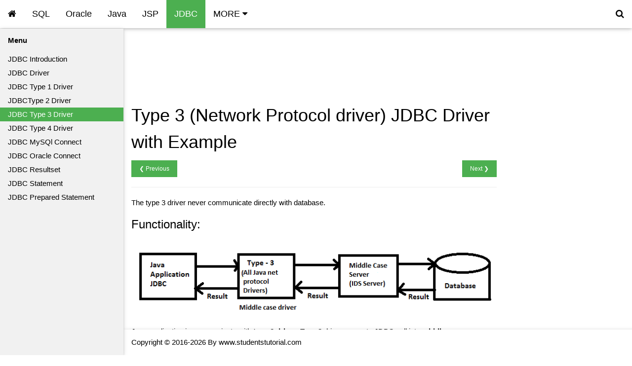

--- FILE ---
content_type: text/html; charset=UTF-8
request_url: https://studentstutorial.com/jdbc/type-3-driver.php
body_size: 8462
content:
<!DOCTYPE html><html lang="en"><head><meta charset="utf-8"/>
<script>var __ezHttpConsent={setByCat:function(src,tagType,attributes,category,force,customSetScriptFn=null){var setScript=function(){if(force||window.ezTcfConsent[category]){if(typeof customSetScriptFn==='function'){customSetScriptFn();}else{var scriptElement=document.createElement(tagType);scriptElement.src=src;attributes.forEach(function(attr){for(var key in attr){if(attr.hasOwnProperty(key)){scriptElement.setAttribute(key,attr[key]);}}});var firstScript=document.getElementsByTagName(tagType)[0];firstScript.parentNode.insertBefore(scriptElement,firstScript);}}};if(force||(window.ezTcfConsent&&window.ezTcfConsent.loaded)){setScript();}else if(typeof getEzConsentData==="function"){getEzConsentData().then(function(ezTcfConsent){if(ezTcfConsent&&ezTcfConsent.loaded){setScript();}else{console.error("cannot get ez consent data");force=true;setScript();}});}else{force=true;setScript();console.error("getEzConsentData is not a function");}},};</script>
<script>var ezTcfConsent=window.ezTcfConsent?window.ezTcfConsent:{loaded:false,store_info:false,develop_and_improve_services:false,measure_ad_performance:false,measure_content_performance:false,select_basic_ads:false,create_ad_profile:false,select_personalized_ads:false,create_content_profile:false,select_personalized_content:false,understand_audiences:false,use_limited_data_to_select_content:false,};function getEzConsentData(){return new Promise(function(resolve){document.addEventListener("ezConsentEvent",function(event){var ezTcfConsent=event.detail.ezTcfConsent;resolve(ezTcfConsent);});});}</script>
<script>if(typeof _setEzCookies!=='function'){function _setEzCookies(ezConsentData){var cookies=window.ezCookieQueue;for(var i=0;i<cookies.length;i++){var cookie=cookies[i];if(ezConsentData&&ezConsentData.loaded&&ezConsentData[cookie.tcfCategory]){document.cookie=cookie.name+"="+cookie.value;}}}}
window.ezCookieQueue=window.ezCookieQueue||[];if(typeof addEzCookies!=='function'){function addEzCookies(arr){window.ezCookieQueue=[...window.ezCookieQueue,...arr];}}
addEzCookies([{name:"ezoab_27244",value:"mod296-c; Path=/; Domain=studentstutorial.com; Max-Age=7200",tcfCategory:"store_info",isEzoic:"true",},{name:"ezosuibasgeneris-1",value:"8c465fc4-4368-488e-5dcc-827d27f3f2a7; Path=/; Domain=studentstutorial.com; Expires=Mon, 25 Jan 2027 03:27:35 UTC; Secure; SameSite=None",tcfCategory:"understand_audiences",isEzoic:"true",}]);if(window.ezTcfConsent&&window.ezTcfConsent.loaded){_setEzCookies(window.ezTcfConsent);}else if(typeof getEzConsentData==="function"){getEzConsentData().then(function(ezTcfConsent){if(ezTcfConsent&&ezTcfConsent.loaded){_setEzCookies(window.ezTcfConsent);}else{console.error("cannot get ez consent data");_setEzCookies(window.ezTcfConsent);}});}else{console.error("getEzConsentData is not a function");_setEzCookies(window.ezTcfConsent);}</script><script type="text/javascript" data-ezscrex='false' data-cfasync='false'>window._ezaq = Object.assign({"edge_cache_status":11,"edge_response_time":677,"url":"https://studentstutorial.com/jdbc/type-3-driver.php"}, typeof window._ezaq !== "undefined" ? window._ezaq : {});</script><script type="text/javascript" data-ezscrex='false' data-cfasync='false'>window._ezaq = Object.assign({"ab_test_id":"mod296-c"}, typeof window._ezaq !== "undefined" ? window._ezaq : {});window.__ez=window.__ez||{};window.__ez.tf={};</script><script type="text/javascript" data-ezscrex='false' data-cfasync='false'>window.ezDisableAds = true;</script>
<script data-ezscrex='false' data-cfasync='false' data-pagespeed-no-defer>var __ez=__ez||{};__ez.stms=Date.now();__ez.evt={};__ez.script={};__ez.ck=__ez.ck||{};__ez.template={};__ez.template.isOrig=true;window.__ezScriptHost="//www.ezojs.com";__ez.queue=__ez.queue||function(){var e=0,i=0,t=[],n=!1,o=[],r=[],s=!0,a=function(e,i,n,o,r,s,a){var l=arguments.length>7&&void 0!==arguments[7]?arguments[7]:window,d=this;this.name=e,this.funcName=i,this.parameters=null===n?null:w(n)?n:[n],this.isBlock=o,this.blockedBy=r,this.deleteWhenComplete=s,this.isError=!1,this.isComplete=!1,this.isInitialized=!1,this.proceedIfError=a,this.fWindow=l,this.isTimeDelay=!1,this.process=function(){f("... func = "+e),d.isInitialized=!0,d.isComplete=!0,f("... func.apply: "+e);var i=d.funcName.split("."),n=null,o=this.fWindow||window;i.length>3||(n=3===i.length?o[i[0]][i[1]][i[2]]:2===i.length?o[i[0]][i[1]]:o[d.funcName]),null!=n&&n.apply(null,this.parameters),!0===d.deleteWhenComplete&&delete t[e],!0===d.isBlock&&(f("----- F'D: "+d.name),m())}},l=function(e,i,t,n,o,r,s){var a=arguments.length>7&&void 0!==arguments[7]?arguments[7]:window,l=this;this.name=e,this.path=i,this.async=o,this.defer=r,this.isBlock=t,this.blockedBy=n,this.isInitialized=!1,this.isError=!1,this.isComplete=!1,this.proceedIfError=s,this.fWindow=a,this.isTimeDelay=!1,this.isPath=function(e){return"/"===e[0]&&"/"!==e[1]},this.getSrc=function(e){return void 0!==window.__ezScriptHost&&this.isPath(e)&&"banger.js"!==this.name?window.__ezScriptHost+e:e},this.process=function(){l.isInitialized=!0,f("... file = "+e);var i=this.fWindow?this.fWindow.document:document,t=i.createElement("script");t.src=this.getSrc(this.path),!0===o?t.async=!0:!0===r&&(t.defer=!0),t.onerror=function(){var e={url:window.location.href,name:l.name,path:l.path,user_agent:window.navigator.userAgent};"undefined"!=typeof _ezaq&&(e.pageview_id=_ezaq.page_view_id);var i=encodeURIComponent(JSON.stringify(e)),t=new XMLHttpRequest;t.open("GET","//g.ezoic.net/ezqlog?d="+i,!0),t.send(),f("----- ERR'D: "+l.name),l.isError=!0,!0===l.isBlock&&m()},t.onreadystatechange=t.onload=function(){var e=t.readyState;f("----- F'D: "+l.name),e&&!/loaded|complete/.test(e)||(l.isComplete=!0,!0===l.isBlock&&m())},i.getElementsByTagName("head")[0].appendChild(t)}},d=function(e,i){this.name=e,this.path="",this.async=!1,this.defer=!1,this.isBlock=!1,this.blockedBy=[],this.isInitialized=!0,this.isError=!1,this.isComplete=i,this.proceedIfError=!1,this.isTimeDelay=!1,this.process=function(){}};function c(e,i,n,s,a,d,c,u,f){var m=new l(e,i,n,s,a,d,c,f);!0===u?o[e]=m:r[e]=m,t[e]=m,h(m)}function h(e){!0!==u(e)&&0!=s&&e.process()}function u(e){if(!0===e.isTimeDelay&&!1===n)return f(e.name+" blocked = TIME DELAY!"),!0;if(w(e.blockedBy))for(var i=0;i<e.blockedBy.length;i++){var o=e.blockedBy[i];if(!1===t.hasOwnProperty(o))return f(e.name+" blocked = "+o),!0;if(!0===e.proceedIfError&&!0===t[o].isError)return!1;if(!1===t[o].isComplete)return f(e.name+" blocked = "+o),!0}return!1}function f(e){var i=window.location.href,t=new RegExp("[?&]ezq=([^&#]*)","i").exec(i);"1"===(t?t[1]:null)&&console.debug(e)}function m(){++e>200||(f("let's go"),p(o),p(r))}function p(e){for(var i in e)if(!1!==e.hasOwnProperty(i)){var t=e[i];!0===t.isComplete||u(t)||!0===t.isInitialized||!0===t.isError?!0===t.isError?f(t.name+": error"):!0===t.isComplete?f(t.name+": complete already"):!0===t.isInitialized&&f(t.name+": initialized already"):t.process()}}function w(e){return"[object Array]"==Object.prototype.toString.call(e)}return window.addEventListener("load",(function(){setTimeout((function(){n=!0,f("TDELAY -----"),m()}),5e3)}),!1),{addFile:c,addFileOnce:function(e,i,n,o,r,s,a,l,d){t[e]||c(e,i,n,o,r,s,a,l,d)},addDelayFile:function(e,i){var n=new l(e,i,!1,[],!1,!1,!0);n.isTimeDelay=!0,f(e+" ...  FILE! TDELAY"),r[e]=n,t[e]=n,h(n)},addFunc:function(e,n,s,l,d,c,u,f,m,p){!0===c&&(e=e+"_"+i++);var w=new a(e,n,s,l,d,u,f,p);!0===m?o[e]=w:r[e]=w,t[e]=w,h(w)},addDelayFunc:function(e,i,n){var o=new a(e,i,n,!1,[],!0,!0);o.isTimeDelay=!0,f(e+" ...  FUNCTION! TDELAY"),r[e]=o,t[e]=o,h(o)},items:t,processAll:m,setallowLoad:function(e){s=e},markLoaded:function(e){if(e&&0!==e.length){if(e in t){var i=t[e];!0===i.isComplete?f(i.name+" "+e+": error loaded duplicate"):(i.isComplete=!0,i.isInitialized=!0)}else t[e]=new d(e,!0);f("markLoaded dummyfile: "+t[e].name)}},logWhatsBlocked:function(){for(var e in t)!1!==t.hasOwnProperty(e)&&u(t[e])}}}();__ez.evt.add=function(e,t,n){e.addEventListener?e.addEventListener(t,n,!1):e.attachEvent?e.attachEvent("on"+t,n):e["on"+t]=n()},__ez.evt.remove=function(e,t,n){e.removeEventListener?e.removeEventListener(t,n,!1):e.detachEvent?e.detachEvent("on"+t,n):delete e["on"+t]};__ez.script.add=function(e){var t=document.createElement("script");t.src=e,t.async=!0,t.type="text/javascript",document.getElementsByTagName("head")[0].appendChild(t)};__ez.dot=__ez.dot||{};__ez.queue.addFileOnce('/detroitchicago/boise.js', '/detroitchicago/boise.js?gcb=195-2&cb=5', true, [], true, false, true, false);__ez.queue.addFileOnce('/parsonsmaize/abilene.js', '/parsonsmaize/abilene.js?gcb=195-2&cb=e80eca0cdb', true, [], true, false, true, false);__ez.queue.addFileOnce('/parsonsmaize/mulvane.js', '/parsonsmaize/mulvane.js?gcb=195-2&cb=e75e48eec0', true, ['/parsonsmaize/abilene.js'], true, false, true, false);__ez.queue.addFileOnce('/detroitchicago/birmingham.js', '/detroitchicago/birmingham.js?gcb=195-2&cb=539c47377c', true, ['/parsonsmaize/abilene.js'], true, false, true, false);</script>
<script data-ezscrex="false" type="text/javascript" data-cfasync="false">window._ezaq = Object.assign({"ad_cache_level":0,"adpicker_placement_cnt":0,"ai_placeholder_cache_level":0,"ai_placeholder_placement_cnt":-1,"domain":"studentstutorial.com","domain_id":27244,"ezcache_level":0,"ezcache_skip_code":14,"has_bad_image":0,"has_bad_words":0,"is_sitespeed":0,"lt_cache_level":0,"response_size":21758,"response_size_orig":15867,"response_time_orig":661,"template_id":5,"url":"https://studentstutorial.com/jdbc/type-3-driver.php","word_count":0,"worst_bad_word_level":0}, typeof window._ezaq !== "undefined" ? window._ezaq : {});__ez.queue.markLoaded('ezaqBaseReady');</script>
<script type='text/javascript' data-ezscrex='false' data-cfasync='false'>
window.ezAnalyticsStatic = true;

function analyticsAddScript(script) {
	var ezDynamic = document.createElement('script');
	ezDynamic.type = 'text/javascript';
	ezDynamic.innerHTML = script;
	document.head.appendChild(ezDynamic);
}
function getCookiesWithPrefix() {
    var allCookies = document.cookie.split(';');
    var cookiesWithPrefix = {};

    for (var i = 0; i < allCookies.length; i++) {
        var cookie = allCookies[i].trim();

        for (var j = 0; j < arguments.length; j++) {
            var prefix = arguments[j];
            if (cookie.indexOf(prefix) === 0) {
                var cookieParts = cookie.split('=');
                var cookieName = cookieParts[0];
                var cookieValue = cookieParts.slice(1).join('=');
                cookiesWithPrefix[cookieName] = decodeURIComponent(cookieValue);
                break; // Once matched, no need to check other prefixes
            }
        }
    }

    return cookiesWithPrefix;
}
function productAnalytics() {
	var d = {"pr":[6],"omd5":"a9f318f4dbb6b45279042aec0b9e3730","nar":"risk score"};
	d.u = _ezaq.url;
	d.p = _ezaq.page_view_id;
	d.v = _ezaq.visit_uuid;
	d.ab = _ezaq.ab_test_id;
	d.e = JSON.stringify(_ezaq);
	d.ref = document.referrer;
	d.c = getCookiesWithPrefix('active_template', 'ez', 'lp_');
	if(typeof ez_utmParams !== 'undefined') {
		d.utm = ez_utmParams;
	}

	var dataText = JSON.stringify(d);
	var xhr = new XMLHttpRequest();
	xhr.open('POST','/ezais/analytics?cb=1', true);
	xhr.onload = function () {
		if (xhr.status!=200) {
            return;
		}

        if(document.readyState !== 'loading') {
            analyticsAddScript(xhr.response);
            return;
        }

        var eventFunc = function() {
            if(document.readyState === 'loading') {
                return;
            }
            document.removeEventListener('readystatechange', eventFunc, false);
            analyticsAddScript(xhr.response);
        };

        document.addEventListener('readystatechange', eventFunc, false);
	};
	xhr.setRequestHeader('Content-Type','text/plain');
	xhr.send(dataText);
}
__ez.queue.addFunc("productAnalytics", "productAnalytics", null, true, ['ezaqBaseReady'], false, false, false, true);
</script><base href="https://studentstutorial.com/jdbc/type-3-driver.php"/>
        
        <title>Type 3 JDBC Driver with Example</title>
		<meta name="description" content="Type 3 JDBC Driver with Example - Learn Type 1 JDBC Driver with Example starting from it&#39;s overview Demo and example for how to use and in Jaca etc."/>
		<meta name="keywords" content="Java, JDBC, Driver, Example, Demo"/>
		<meta name="viewport" content="width=device-width, initial-scale=1"/>
        <link rel="icon" href="../favicon.echo" type="image/gif" sizes="16x16"/> 
        <link rel="stylesheet" href="../css/w3.css"/>
        <link rel="stylesheet" href="https://fonts.googleapis.com/css?family=Roboto"/>
        <link rel="stylesheet" href="https://cdnjs.cloudflare.com/ajax/libs/font-awesome/4.7.0/css/font-awesome.min.css"/>
        <script src="../js/w3codecolor.js"></script>
        <script async="" src="https://www.googletagmanager.com/gtag/js?id=G-7E20Y80KE3"></script>
<script>
  window.dataLayer = window.dataLayer || [];
  function gtag(){dataLayer.push(arguments);}
  gtag('js', new Date());

  gtag('config', 'G-7E20Y80KE3');
            (function() {
                var cx = '012227055825670342107:4apmoqcw-ae';
                var gcse = document.createElement('script');
                gcse.type = 'text/javascript';
                gcse.async = true;
                gcse.src = 'https://cse.google.com/cse.js?cx=' + cx;
                var s = document.getElementsByTagName('script')[0];
                s.parentNode.insertBefore(gcse, s);
            })();
        </script>
        <link rel='canonical' href='https://www.studentstutorial.com/jdbc/type-3-driver.php' />
<script type='text/javascript'>
var ezoTemplate = 'orig_site';
var ezouid = '1';
var ezoFormfactor = '1';
</script><script data-ezscrex="false" type='text/javascript'>
var soc_app_id = '0';
var did = 27244;
var ezdomain = 'studentstutorial.com';
var ezoicSearchable = 1;
</script></head><body><gcse:search></gcse:search>
    <style>
        .type_3{
            background-color: #4CAF50 !important;
            color: #ffffff !important;
        }
    </style>
    

<!-- Overlay effect when opening sidebar on small screens -->
<div class="w3-overlay w3-hide-large" onclick="w3_close()" style="cursor:pointer" title="close side menu" id="myOverlay"></div>
<!-- Navbar -->
<div class="w3-top">
  <div style="display:none;position:absolute;z-index:5;right:38px;height:40px;letter-spacing:normal;" id="googleSearch">	
		<div class="gcse-search"></div>
  </div>
    <div class="w3-bar w3-white w3-card w3-top w3-left-align w3-large">
        <a class="w3-bar-item w3-button w3-hide-large w3-hover-white w3-large" href="javascript:void(0)" onclick="w3_open()"><i class="fa fa-bars"></i></a>
        <a href="javascript:void(0)" onclick="open_search(this)" class="w3-bar-item w3-right"><i class="fa fa-search"></i> </a>
    	<a href="../" class="w3-bar-item w3-button w3-hover-white"><i class="fa fa-home"></i></a>
		<a href="../sql/sql-tutorials.php" class="w3-bar-item w3-button w3-hide-small w3-hover-white ">SQL</a>
    	<a href="../oracle/oracle-tutorials.php" class="w3-bar-item w3-button w3-hide-small w3-hover-white ">Oracle</a>
   
    	<a href="../java-project/java-project-tutorial" class="w3-bar-item w3-button w3-hide-small w3-hover-white">Java</a>
    	<a href="../jsp/jsp-tutorial.php" class="w3-bar-item w3-button w3-hide-small w3-hover-white">JSP</a>
    	<a href="../jdbc/introduction.php" class="w3-bar-item w3-button w3-hide-small w3-hover-white w3-green">JDBC</a>
	<a class="w3-bar-item w3-button" href="javascript:void(0);" id="open_tutorial" title="Tutorials">MORE <i class="fa fa-caret-down fa-down"></i><i class="fa fa-caret-up fa-up" style="display:none"></i></a>
    </div>
</div>

<!--Sidebar-->
<!--Sidebar-->
    <div id="nav_tutorials" class="w3-bar-block w3-overlay w3-light-grey w3-card-2" style="display:none;z-index:5;height: 320px;overflow: scroll;">
      <span id="close_more" class="w3-button w3-xlarge w3-right" style="position:absolute;right:0;font-weight:bold;">×</span>
      <div class="w3-row-padding" style="padding:24px 48px">
        <div class="w3-col l3 m6">
          <h3>Front-end Tutorial</h3>
		       <a class="w3-bar-item w3-button" href="../html/html-tutorial">Learn HTML</a>
			   <a class="w3-bar-item w3-button" href="../css-tutorial/css-intro">Learn CSS</a>
               <a class="w3-bar-item w3-button" href="../javascript/javascript-home">Learn Javascript</a>
               <a class="w3-bar-item w3-button" href="../jquery/jquery-home">Learn Jquery</a>
               <a class="w3-bar-item w3-button" href="../ajax/insert-data">Learn Ajax</a>
               <a class="w3-bar-item w3-button" href="../fpdf/introduction">Learn FPDF</a>
               <a class="w3-bar-item w3-button" href="../tcpdf/tcpdf-intro">Learn TCPDF</a>
        </div>
        <div class="w3-col l3 m6">
              <h3>Backend Tutorial</h3>
              <a class="w3-bar-item w3-button" href="../php/php-tutorial">Learn PHP</a>
              <a class="w3-bar-item w3-button" href="../java/java-programming-tutorial">Learn Java</a>
			  <a class="w3-bar-item w3-button" href="../codeigniter/codeIgniter-tutorial">Learn CodeIgniter</a>
			  <a class="w3-bar-item w3-button" href="../laravel/laravel-tutorial">Learn Laravel</a>
			  <a class="w3-bar-item w3-button" href="../jsp/jsp-tutorial">Learn JSP</a>
			  <a class="w3-bar-item w3-button" href="../jdbc/introduction">Learn JDBC</a>
			  <a class="w3-bar-item w3-button" href="../rest-api/save-data-codeigniter">REST API</a>
		</div>
        <div class="w3-col l3 m6">
              <h3>Mobile App and Database</h3>
              <a class="w3-bar-item w3-button" href="../android/text_edit.php">Learn Android</a>
			  <a class="w3-bar-item w3-button" href="../cordova/save_web_service">Learn Cordova</a>
			  <a class="w3-bar-item w3-button" href="../sql/sql-tutorials">Learn MySQL</a>
			  <a class="w3-bar-item w3-button" href="../oracle/oracle-tutorials">Learn Oracle</a>
        </div>
        <div class="w3-col l3 m6 w3-hide-medium">
          <h3>Project</h3>
              <a class="w3-bar-item w3-button" href="../project">Java</a>
			  <a class="w3-bar-item w3-button" href="../project">PHP</a>
			  <a class="w3-bar-item w3-button" href="../project">Android</a>
        </div>
      </div>
      <br/>
    </div>
<!-- Sidebar --><!-- Sidebar -->
<nav class="w3-sidebar w3-bar-block w3-collapse w3-large w3-light-grey w3-card-2 w3-animate-left" id="mySidebar">
  <a href="javascript:void(0)" onclick="w3_close()" class="w3-right w3-xlarge w3-padding-large w3-hover-brown w3-hide-large" title="Close Menu">
    <i class="fa fa-remove"></i>
  </a>
    <h4 class="w3-bar-item"><b>Menu</b></h4>
	     <a href="introduction.php" class="w3-bar-item w3-button j_intro">JDBC Introduction</a>
	     <a href="jdbc-driver.php" class="w3-bar-item w3-button j_driver">JDBC Driver</a>
	     <a href="type-1-driver.php" class="w3-bar-item w3-button type_1">JDBC Type 1 Driver</a>
	     <a href="type-2-driver.php" class="w3-bar-item w3-button type_2">JDBCType 2 Driver</a>
	     <a href="type-3-driver.php" class="w3-bar-item w3-button type_3">JDBC Type 3 Driver</a>
	     <a href="type-4-driver.php" class="w3-bar-item w3-button type_4">JDBC Type 4 Driver</a>
	     <a href="mysql-connect.php" class="w3-bar-item w3-button sql_con">JDBC MySQl Connect</a>
	     <a href="oracle-connect.php" class="w3-bar-item w3-button oral_con">JDBC Oracle Connect</a>
	     <a href="result-set.php" class="w3-bar-item w3-button result">JDBC Resultset</a>
	     <a href="simple-statement.php" class="w3-bar-item w3-button statement">JDBC Statement</a>
	     <a href="prepared-statement.php" class="w3-bar-item w3-button Prepare_statement">JDBC Prepared Statement</a>
 
<br/>
<br/>
<br/>
<br/>
<br/>

</nav>

<!-- Overlay effect when opening sidebar on small screens -->
<div class="w3-overlay w3-hide-large" onclick="w3_close()" style="cursor:pointer" title="close side menu" id="myOverlay"></div>
<!-- Main content: shift it to the right by 250 pixels when the sidebar is visible -->
<div class="w3-main" style="margin-left:250px">
	<div class="w3-row w3-padding-32">
		<div class="w3-col l9 s12 w3-container">
		

<div id="fb-root"></div>
<script async="" defer="" crossorigin="anonymous" src="https://connect.facebook.net/en_GB/sdk.js#xfbml=1&amp;version=v6.0"></script>

<div class="w3-container w3-hide-small">
    
    <!-- Ezoic - top - top_of_page -->
    <div id="ezoic-pub-ad-placeholder-107">
    <script async="" src="//pagead2.googlesyndication.com/pagead/js/adsbygoogle.js"></script>
    <!-- ad -->
    <ins class="adsbygoogle" style="display:inline-block;width:728px;height:90px" data-ad-client="ca-pub-1476310481307603" data-ad-slot="5528057774"></ins>
    <script>
    (adsbygoogle = window.adsbygoogle || []).push({});
    </script>
    </div>
    <!-- End Ezoic - top - top_of_page -->
</div>
<div class="w3-container w3-hide-large w3-hide-medium">
    <!-- Ezoic - top - top_of_page -->
    <div id="ezoic-pub-ad-placeholder-107">
        <script async="" src="//pagead2.googlesyndication.com/pagead/js/adsbygoogle.js"></script>
        <!-- 320 -->
        <ins class="adsbygoogle" style="display:inline-block;width:300px;height:250px" data-ad-client="ca-pub-1476310481307603" data-ad-slot="4484861774"></ins>
        <script>
        (adsbygoogle = window.adsbygoogle || []).push({});
        </script>
        
    </div>
        <!-- End Ezoic - top - top_of_page -->
</div>
<!--
                    Copy/Paste the code below
                    where you want the ad to appear. -->
                    
                   
<!-- <div class="w3-container w3-hide-small w3-hide-medium">
<div class="w3-panel w3-green w3-card-4 w3-padding-16">
    <h5> Need a Website Or Web Application Contact : +91 9437911966 (Whatsapp) Note: Paid Service </h5>
  </div>
</div> -->

<!--<div class="w3-container w3-hide-small w3-hide-medium">
<div class="w3-panel w3-white w3-card-4 w3-padding-16">
    <h5> Students Tutorial app relased. Download Now. <a href="https://play.google.com/store/apps/details?id=com.project.studenttutorial"><img src="../images/google-play-badge.png" style="height:50px;"></a></h5>
  </div>
</div>-->
<div class="fb-like" data-href="https://www.facebook.com/studentstutorial/" data-width="" data-layout="button_count" data-action="like" data-size="large" data-share="true" style="text-align: right!important;"></div>			    <!--Content-->
                <h1>Type 3 (Network Protocol driver) JDBC Driver with Example</h1>
				<div class="w3-clear">
					<a class="w3-left w3-btn w3-green w3-small" href="type-2-driver">❮ Previous</a>
					<a class="w3-right w3-btn w3-green w3-small" href="type-4-driver">Next ❯</a>
				</div>
	<hr class="w3-clear"/>
		
<!--Content-->



<p>The type 3 driver never communicate directly with database.</p>
<h3>Functionality:</h3>
<img src="images/jdbc4.png" style="width:100%;"/>
<p>Java application is communicate with <strong>type 3 driver</strong>. Type 3 driver converts JDBC call into <strong>middle ware server specific call</strong>.</p>
<p>Then the middle ware communicate with database and converts middle ware specific call to <strong>database call</strong>.Then the <strong>result</strong> come to Java application.</p>

<p>It is follow type 3 Architecture.</p>
<h3>How to install</h3>
<p>If we working with type 3 driver then we have to first install the middle ware driver.Example of middle ware driver is IDS driver.We can download IDS software from <b>http://www.idssoftware.com/download.html</b>.</p>

<p>Driver Class name for type 3 is: <strong>ids.sql IDS driver</strong></p>
<p>JDBC url: <strong>jdbc:ids://localhost:12/conn?dns=sysdnstype3</strong></p>
<p>We need a jar file <strong>jdk13drv.jar</strong> to set in class path.</p>


<h3>Where to find the jar file?</h3>
<p>You find the jar file from <strong>C:IDSServer\classes\</strong> if we already install the IDS server.</p>

<h3>Advantages:</h3>
<ol>
<li>Type 3 driver never communicate  directly with database. Database independent means it always same for any type of database.</li>
<li><strong>Note:</strong> It is highly recommended to go for type 3 database if you working with multiple database.</li>
</ol>



	              <hr class="w3-clear"/>
					<!--Prev &amp; Next-->
					<div class="w3-clear">
    					<a class="w3-left w3-btn w3-green w3-small" href="type-2-driver">❮ Previous</a>
				    	<a class="w3-right w3-btn w3-green w3-small" href="type-4-driver">Next ❯</a>
					</div>
			  <!--Content End-->
		</div>
		<div class="w3-col l3 w3-container">
	  <div class="w3-container w3-hide-small w3-hide-medium">
                <!-- Ezoic - sidebar 124 - sidebar -->
                <div id="ezoic-pub-ad-placeholder-124">
                    <script async="" src="//pagead2.googlesyndication.com/pagead/js/adsbygoogle.js"></script>
                    <!-- google advertise -->
                    <ins class="adsbygoogle" style="display:block" data-ad-client="ca-pub-1476310481307603" data-ad-slot="4391026573" data-ad-format="auto"></ins>
                    <script>
                    (adsbygoogle = window.adsbygoogle || []).push({});
                    </script>
                    
                </div>
                
        </div>
        
        <div class="w3-container">
            <!-- Ezoic - sidebar 124 - sidebar -->
            <div id="ezoic-pub-ad-placeholder-124">
            <script async="" src="//pagead2.googlesyndication.com/pagead/js/adsbygoogle.js"></script>
            <!-- google advertise -->
            <ins class="adsbygoogle" style="display:block" data-ad-client="ca-pub-1476310481307603" data-ad-slot="4391026573" data-ad-format="auto"></ins>
            <script>
            (adsbygoogle = window.adsbygoogle || []).push({});
            </script>
            </div>
           
           
        </div>
</div>   </div>
<div class="row w3-container">
    <div class="w3-half w3-hide-small">
                    <!-- Ezoic - bottom_of_page 108 - bottom_of_page -->
                    <div id="ezoic-pub-ad-placeholder-108">
                    <script async="" src="https://pagead2.googlesyndication.com/pagead/js/adsbygoogle.js?client=ca-pub-1476310481307603" crossorigin="anonymous"></script>
<!-- 320 -->
<ins class="adsbygoogle" style="display:block" data-ad-client="ca-pub-1476310481307603" data-ad-slot="4484861774" data-ad-format="auto"></ins>
<script>
     (adsbygoogle = window.adsbygoogle || []).push({});
</script>
                    </div>
                <!-- End Ezoic - bottom_of_page 108 - bottom_of_page -->
                <!--
                    Copy/Paste the code below
                    where you want the ad to appear. -->
                    
                    
    </div>
    <div class="w3-half">
                <!-- Ezoic - bottom_of_page 108 - bottom_of_page -->
                <div id="ezoic-pub-ad-placeholder-108">
                    <script async="" src="https://pagead2.googlesyndication.com/pagead/js/adsbygoogle.js?client=ca-pub-1476310481307603" crossorigin="anonymous"></script>
<!-- 320 -->
<ins class="adsbygoogle" style="display:block" data-ad-client="ca-pub-1476310481307603" data-ad-slot="4484861774" data-ad-format="auto"></ins>
<script>
     (adsbygoogle = window.adsbygoogle || []).push({});
</script>
                    </div>
                <!-- End Ezoic - bottom_of_page 108 - bottom_of_page -->
                
    </div>
</div>
<footer id="myFooter" class="w3-hide-small w3-bottom">
   <div class="w3-container w3-white w3-card">
      <p>Copyright © 2016-2026 By <a href="https://www.studentstutorial.com" target="_blank" style="text-decoration:none">www.studentstutorial.com</a></p>
	</div>
</footer>
<!---->
<!-- END MAIN -->
</div>
<script src="../js/jquery.min.js"></script> 
<script src="../js/main.js"></script> 





<script data-cfasync="false">function _emitEzConsentEvent(){var customEvent=new CustomEvent("ezConsentEvent",{detail:{ezTcfConsent:window.ezTcfConsent},bubbles:true,cancelable:true,});document.dispatchEvent(customEvent);}
(function(window,document){function _setAllEzConsentTrue(){window.ezTcfConsent.loaded=true;window.ezTcfConsent.store_info=true;window.ezTcfConsent.develop_and_improve_services=true;window.ezTcfConsent.measure_ad_performance=true;window.ezTcfConsent.measure_content_performance=true;window.ezTcfConsent.select_basic_ads=true;window.ezTcfConsent.create_ad_profile=true;window.ezTcfConsent.select_personalized_ads=true;window.ezTcfConsent.create_content_profile=true;window.ezTcfConsent.select_personalized_content=true;window.ezTcfConsent.understand_audiences=true;window.ezTcfConsent.use_limited_data_to_select_content=true;window.ezTcfConsent.select_personalized_content=true;}
function _clearEzConsentCookie(){document.cookie="ezCMPCookieConsent=tcf2;Domain=.studentstutorial.com;Path=/;expires=Thu, 01 Jan 1970 00:00:00 GMT";}
_clearEzConsentCookie();if(typeof window.__tcfapi!=="undefined"){window.ezgconsent=false;var amazonHasRun=false;function _ezAllowed(tcdata,purpose){return(tcdata.purpose.consents[purpose]||tcdata.purpose.legitimateInterests[purpose]);}
function _handleConsentDecision(tcdata){window.ezTcfConsent.loaded=true;if(!tcdata.vendor.consents["347"]&&!tcdata.vendor.legitimateInterests["347"]){window._emitEzConsentEvent();return;}
window.ezTcfConsent.store_info=_ezAllowed(tcdata,"1");window.ezTcfConsent.develop_and_improve_services=_ezAllowed(tcdata,"10");window.ezTcfConsent.measure_content_performance=_ezAllowed(tcdata,"8");window.ezTcfConsent.select_basic_ads=_ezAllowed(tcdata,"2");window.ezTcfConsent.create_ad_profile=_ezAllowed(tcdata,"3");window.ezTcfConsent.select_personalized_ads=_ezAllowed(tcdata,"4");window.ezTcfConsent.create_content_profile=_ezAllowed(tcdata,"5");window.ezTcfConsent.measure_ad_performance=_ezAllowed(tcdata,"7");window.ezTcfConsent.use_limited_data_to_select_content=_ezAllowed(tcdata,"11");window.ezTcfConsent.select_personalized_content=_ezAllowed(tcdata,"6");window.ezTcfConsent.understand_audiences=_ezAllowed(tcdata,"9");window._emitEzConsentEvent();}
function _handleGoogleConsentV2(tcdata){if(!tcdata||!tcdata.purpose||!tcdata.purpose.consents){return;}
var googConsentV2={};if(tcdata.purpose.consents[1]){googConsentV2.ad_storage='granted';googConsentV2.analytics_storage='granted';}
if(tcdata.purpose.consents[3]&&tcdata.purpose.consents[4]){googConsentV2.ad_personalization='granted';}
if(tcdata.purpose.consents[1]&&tcdata.purpose.consents[7]){googConsentV2.ad_user_data='granted';}
if(googConsentV2.analytics_storage=='denied'){gtag('set','url_passthrough',true);}
gtag('consent','update',googConsentV2);}
__tcfapi("addEventListener",2,function(tcdata,success){if(!success||!tcdata){window._emitEzConsentEvent();return;}
if(!tcdata.gdprApplies){_setAllEzConsentTrue();window._emitEzConsentEvent();return;}
if(tcdata.eventStatus==="useractioncomplete"||tcdata.eventStatus==="tcloaded"){if(typeof gtag!='undefined'){_handleGoogleConsentV2(tcdata);}
_handleConsentDecision(tcdata);if(tcdata.purpose.consents["1"]===true&&tcdata.vendor.consents["755"]!==false){window.ezgconsent=true;(adsbygoogle=window.adsbygoogle||[]).pauseAdRequests=0;}
if(window.__ezconsent){__ezconsent.setEzoicConsentSettings(ezConsentCategories);}
__tcfapi("removeEventListener",2,function(success){return null;},tcdata.listenerId);if(!(tcdata.purpose.consents["1"]===true&&_ezAllowed(tcdata,"2")&&_ezAllowed(tcdata,"3")&&_ezAllowed(tcdata,"4"))){if(typeof __ez=="object"&&typeof __ez.bit=="object"&&typeof window["_ezaq"]=="object"&&typeof window["_ezaq"]["page_view_id"]=="string"){__ez.bit.Add(window["_ezaq"]["page_view_id"],[new __ezDotData("non_personalized_ads",true),]);}}}});}else{_setAllEzConsentTrue();window._emitEzConsentEvent();}})(window,document);</script></body></html>

--- FILE ---
content_type: text/html; charset=utf-8
request_url: https://www.google.com/recaptcha/api2/aframe
body_size: 47
content:
<!DOCTYPE HTML><html><head><meta http-equiv="content-type" content="text/html; charset=UTF-8"></head><body><script nonce="GvxQBsL-pInTjuHzKu7E7g">/** Anti-fraud and anti-abuse applications only. See google.com/recaptcha */ try{var clients={'sodar':'https://pagead2.googlesyndication.com/pagead/sodar?'};window.addEventListener("message",function(a){try{if(a.source===window.parent){var b=JSON.parse(a.data);var c=clients[b['id']];if(c){var d=document.createElement('img');d.src=c+b['params']+'&rc='+(localStorage.getItem("rc::a")?sessionStorage.getItem("rc::b"):"");window.document.body.appendChild(d);sessionStorage.setItem("rc::e",parseInt(sessionStorage.getItem("rc::e")||0)+1);localStorage.setItem("rc::h",'1769311659863');}}}catch(b){}});window.parent.postMessage("_grecaptcha_ready", "*");}catch(b){}</script></body></html>

--- FILE ---
content_type: text/javascript
request_url: https://studentstutorial.com/js/main.js
body_size: 81
content:
$(document).ready(function(){
  $("#open_tutorial").click(function(){
	  
    $('#nav_tutorials').show();
	$('.fa-up').show();
	$('.fa-down').hide();
	  
  });
  $("#close_more").click(function(){
	  $('#nav_tutorials').hide();
  });
});	
	
// Get the Sidebar
var mySidebar = document.getElementById("mySidebar");

// Get the DIV with overlay effect
var overlayBg = document.getElementById("myOverlay");

// Toggle between showing and hiding the sidebar, and add overlay effect
function w3_open() {
  if (mySidebar.style.display === 'block') {
    mySidebar.style.display = 'none';
    overlayBg.style.display = "none";
  } else {
    mySidebar.style.display = 'block';
    overlayBg.style.display = "block";
  }
}

// Close the sidebar with the close button
function w3_close() {
  mySidebar.style.display = "none";
  overlayBg.style.display = "none";
}
function open_search(elmnt) {
		var a = document.getElementById("googleSearch");
		if (a.style.display == "") {
			a.style.display = "none";
			elmnt.innerHTML = "<i class='fa fa-search'>&nbsp;</i>";    
		} else {
			a.style.display = "";  
			if (window.innerWidth > 1000) {
				a.style.width = "40%";
			} else if (window.innerWidth >768) {
				a.style.width = "80%";
			}
			if (document.getElementById("gsc-i-id1")) {
				document.getElementById("gsc-i-id1").focus(); 
			}
			elmnt.innerHTML = "<span style='font-family:verdana;font-weight:bold;display:inline-block;width:23px;text-align:center;'>x</span>";
		}
	}
	w3CodeColor();

--- FILE ---
content_type: text/javascript
request_url: https://studentstutorial.com/js/w3codecolor.js
body_size: 4362
content:
/* w3codecolor ver 1.21 by w3schools.com */
function w3CodeColor() {
  var x, i, j, k, l, modes = ["html", "js", "css", "sql"];
  if (!document.getElementsByClassName) {return;}
  k = modes.length;
  for (j = 0; j < k; j++) {
    x = document.getElementsByClassName(modes[j] + "High");
    l = x.length;
    for (i = 0; i < l; i++) {
      x[i].innerHTML = w3CodeColorize(x[i].innerHTML, modes[j]);
    }
  }
}
function w3CodeColorize(x, lang) {
  var tagcolor = "mediumblue";
  var tagnamecolor = "brown";
  var attributecolor = "red";
  var attributevaluecolor = "mediumblue";
  var commentcolor = "green";
  var cssselectorcolor = "brown";
  var csspropertycolor = "red";
  var csspropertyvaluecolor = "mediumblue";
  var cssdelimitercolor = "black";
  var cssimportantcolor = "red";  
  var jscolor = "black";
  var jskeywordcolor = "mediumblue";
  var jsstringcolor = "brown";
  var jsnumbercolor = "red";
  var jspropertycolor = "black";
  var phptagcolor = "red";
  var phpcolor = "black";
  var phpkeywordcolor = "mediumblue";
  var phpglobalcolor = "goldenrod";
  var phpstringcolor = "brown";
  var phpnumbercolor = "red";  
  var angularstatementcolor = "red";
  var sqlcolor = "black";
  var sqlkeywordcolor = "mediumblue";
  var sqlstringcolor = "brown";
  var sqlnumbercolor = "red";  
  if (!lang) {lang = "html"; }
  if (lang == "html") {return htmlMode(x);}
  if (lang == "css") {return cssMode(x);}
  if (lang == "js") {return jsMode(x);}
  if (lang == "php") {return phpMode(x);}
  if (lang == "sql") {return sqlMode(x);}  
  return x;
  function extract(str, start, end, func, repl) {
    var s, e, d = "", a = [];
    while (str.search(start) > -1) {
      s = str.search(start);
      e = str.indexOf(end, s);
      if (e == -1) {e = str.length;}
      if (repl) {
        a.push(func(str.substring(s, e + (end.length))));      
        str = str.substring(0, s) + repl + str.substr(e + (end.length));
      } else {
        d += str.substring(0, s);
        d += func(str.substring(s, e + (end.length)));
        str = str.substr(e + (end.length));
      }
    }
    this.rest = d + str;
    this.arr = a;
  }
  function htmlMode(txt) {
    var rest = txt, done = "", php, comment, angular, startpos, endpos, note, i;
    php = new extract(rest, "&lt;\\?php", "?&gt;", phpMode, "W3PHPPOS");
    rest = php.rest;
    comment = new extract(rest, "&lt;!--", "--&gt;", commentMode, "W3HTMLCOMMENTPOS");
    rest = comment.rest;
    while (rest.indexOf("&lt;") > -1) {
      note = "";
      startpos = rest.indexOf("&lt;");
      if (rest.substr(startpos, 9).toUpperCase() == "&LT;STYLE") {note = "css";}
      if (rest.substr(startpos, 10).toUpperCase() == "&LT;SCRIPT") {note = "javascript";}        
      endpos = rest.indexOf("&gt;", startpos);
      if (endpos == -1) {endpos = rest.length;}
      done += rest.substring(0, startpos);
      done += tagMode(rest.substring(startpos, endpos + 4));
      rest = rest.substr(endpos + 4);
      if (note == "css") {
        endpos = rest.indexOf("&lt;/style&gt;");
        if (endpos > -1) {
          done += cssMode(rest.substring(0, endpos));
          rest = rest.substr(endpos);
        }
      }
      if (note == "javascript") {
        endpos = rest.indexOf("&lt;/script&gt;");
        if (endpos > -1) {
          done += jsMode(rest.substring(0, endpos));
          rest = rest.substr(endpos);
        }
      }
    }
    rest = done + rest;
    angular = new extract(rest, "{{", "}}", angularMode);
    rest = angular.rest;
    for (i = 0; i < comment.arr.length; i++) {
        rest = rest.replace("W3HTMLCOMMENTPOS", comment.arr[i]);
    }
    for (i = 0; i < php.arr.length; i++) {
        rest = rest.replace("W3PHPPOS", php.arr[i]);
    }
    return rest;
  }
  function tagMode(txt) {
    var rest = txt, done = "", startpos, endpos, result;
    while (rest.search(/(\s|<br>)/) > -1) {    
      startpos = rest.search(/(\s|<br>)/);
      endpos = rest.indexOf("&gt;");
      if (endpos == -1) {endpos = rest.length;}
      done += rest.substring(0, startpos);
      done += attributeMode(rest.substring(startpos, endpos));
      rest = rest.substr(endpos);
    }
    result = done + rest;
    result = "<span style=color:" + tagcolor + ">&lt;</span>" + result.substring(4);
    if (result.substr(result.length - 4, 4) == "&gt;") {
      result = result.substring(0, result.length - 4) + "<span style=color:" + tagcolor + ">&gt;</span>";
    }
    return "<span style=color:" + tagnamecolor + ">" + result + "</span>";
  }
  function attributeMode(txt) {
    var rest = txt, done = "", startpos, endpos, singlefnuttpos, doublefnuttpos, spacepos;
    while (rest.indexOf("=") > -1) {
      endpos = -1;
      startpos = rest.indexOf("=");
      singlefnuttpos = rest.indexOf("'", startpos);
      doublefnuttpos = rest.indexOf('"', startpos);
      spacepos = rest.indexOf(" ", startpos + 2);
      if (spacepos > -1 && (spacepos < singlefnuttpos || singlefnuttpos == -1) && (spacepos < doublefnuttpos || doublefnuttpos == -1)) {
        endpos = rest.indexOf(" ", startpos);      
      } else if (doublefnuttpos > -1 && (doublefnuttpos < singlefnuttpos || singlefnuttpos == -1) && (doublefnuttpos < spacepos || spacepos == -1)) {
        endpos = rest.indexOf('"', rest.indexOf('"', startpos) + 1);
      } else if (singlefnuttpos > -1 && (singlefnuttpos < doublefnuttpos || doublefnuttpos == -1) && (singlefnuttpos < spacepos || spacepos == -1)) {
        endpos = rest.indexOf("'", rest.indexOf("'", startpos) + 1);
      }
      if (!endpos || endpos == -1 || endpos < startpos) {endpos = rest.length;}
      done += rest.substring(0, startpos);
      done += attributeValueMode(rest.substring(startpos, endpos + 1));
      rest = rest.substr(endpos + 1);
    }
    return "<span style=color:" + attributecolor + ">" + done + rest + "</span>";
  }
  function attributeValueMode(txt) {
    return "<span style=color:" + attributevaluecolor + ">" + txt + "</span>";
  }
  function angularMode(txt) {
    return "<span style=color:" + angularstatementcolor + ">" + txt + "</span>";
  }
  function commentMode(txt) {
    return "<span style=color:" + commentcolor + ">" + txt + "</span>";
  }
  function cssMode(txt) {
    var rest = txt, done = "", s, e, comment, i, midz, c, cc;
    comment = new extract(rest, /\/\*/, "*/", commentMode, "W3CSSCOMMENTPOS");
    rest = comment.rest;
    while (rest.search("{") > -1) {
      s = rest.search("{");
      midz = rest.substr(s + 1);
      cc = 1;
      c = 0;
      for (i = 0; i < midz.length; i++) {
        if (midz.substr(i, 1) == "{") {cc++; c++}
        if (midz.substr(i, 1) == "}") {cc--;}
        if (cc == 0) {break;}
      }
      if (cc != 0) {c = 0;}
      e = s;
      for (i = 0; i <= c; i++) {
        e = rest.indexOf("}", e + 1);
      }
      if (e == -1) {e = rest.length;}
      done += rest.substring(0, s + 1);
      done += cssPropertyMode(rest.substring(s + 1, e));
      rest = rest.substr(e);
    }
    rest = done + rest;
    rest = rest.replace(/{/g, "<span style=color:" + cssdelimitercolor + ">{</span>");
    rest = rest.replace(/}/g, "<span style=color:" + cssdelimitercolor + ">}</span>");
    for (i = 0; i < comment.arr.length; i++) {
        rest = rest.replace("W3CSSCOMMENTPOS", comment.arr[i]);
    }
    return "<span style=color:" + cssselectorcolor + ">" + rest + "</span>";
  }
  function cssPropertyMode(txt) {
    var rest = txt, done = "", s, e, n, loop;
    if (rest.indexOf("{") > -1 ) { return cssMode(rest); }
    while (rest.search(":") > -1) {
      s = rest.search(":");
      loop = true;
      n = s;
      while (loop == true) {
        loop = false;
        e = rest.indexOf(";", n);
        if (rest.substring(e - 5, e + 1) == "&nbsp;") {
          loop = true;
          n = e + 1;
        }
      }
      if (e == -1) {e = rest.length;}
      done += rest.substring(0, s);
      done += cssPropertyValueMode(rest.substring(s, e + 1));
      rest = rest.substr(e + 1);
    }
    return "<span style=color:" + csspropertycolor + ">" + done + rest + "</span>";
  }
  function cssPropertyValueMode(txt) {
    var rest = txt, done = "", s;
    rest = "<span style=color:" + cssdelimitercolor + ">:</span>" + rest.substring(1);
    while (rest.search(/!important/i) > -1) {
      s = rest.search(/!important/i);
      done += rest.substring(0, s);
      done += cssImportantMode(rest.substring(s, s + 10));
      rest = rest.substr(s + 10);
    }
    result = done + rest;    
    if (result.substr(result.length - 1, 1) == ";" && result.substr(result.length - 6, 6) != "&nbsp;" && result.substr(result.length - 4, 4) != "&lt;" && result.substr(result.length - 4, 4) != "&gt;" && result.substr(result.length - 5, 5) != "&amp;") {
      result = result.substring(0, result.length - 1) + "<span style=color:" + cssdelimitercolor + ">;</span>";
    }
    return "<span style=color:" + csspropertyvaluecolor + ">" + result + "</span>";
  }
  function cssImportantMode(txt) {
    return "<span style=color:" + cssimportantcolor + ";font-weight:bold;>" + txt + "</span>";
  }
  function jsMode(txt) {
    var rest = txt, done = "", esc = [], i, cc, tt = "", sfnuttpos, dfnuttpos, compos, comlinepos, keywordpos, numpos, mypos, dotpos, y;
    for (i = 0; i < rest.length; i++)  {
      cc = rest.substr(i, 1);
      if (cc == "\\") {
        esc.push(rest.substr(i, 2));
        cc = "W3JSESCAPE";
        i++;
      }
      tt += cc;
    }
    rest = tt;
    y = 1;
    while (y == 1) {
      sfnuttpos = getPos(rest, "'", "'", jsStringMode);
      dfnuttpos = getPos(rest, '"', '"', jsStringMode);
      compos = getPos(rest, /\/\*/, "*/", commentMode);
      comlinepos = getPos(rest, /\/\//, "<br>", commentMode);      
      numpos = getNumPos(rest, jsNumberMode);
      keywordpos = getKeywordPos("js", rest, jsKeywordMode);
      dotpos = getDotPos(rest, jsPropertyMode);
      if (Math.max(numpos[0], sfnuttpos[0], dfnuttpos[0], compos[0], comlinepos[0], keywordpos[0], dotpos[0]) == -1) {break;}
      mypos = getMinPos(numpos, sfnuttpos, dfnuttpos, compos, comlinepos, keywordpos, dotpos);
      if (mypos[0] == -1) {break;}
      if (mypos[0] > -1) {
        done += rest.substring(0, mypos[0]);
        done += mypos[2](rest.substring(mypos[0], mypos[1]));
        rest = rest.substr(mypos[1]);
      }
    }
    rest = done + rest;
    for (i = 0; i < esc.length; i++) {
      rest = rest.replace("W3JSESCAPE", esc[i]);
    }
    return "<span style=color:" + jscolor + ">" + rest + "</span>";
  }
  function jsStringMode(txt) {
    return "<span style=color:" + jsstringcolor + ">" + txt + "</span>";
  }
  function jsKeywordMode(txt) {
    return "<span style=color:" + jskeywordcolor + ">" + txt + "</span>";
  }
  function jsNumberMode(txt) {
    return "<span style=color:" + jsnumbercolor + ">" + txt + "</span>";
  }
  function jsPropertyMode(txt) {
    return "<span style=color:" + jspropertycolor + ">" + txt + "</span>";
  }
  function getDotPos(txt, func) {
    var x, i, j, s, e, arr = [".","<", " ", ";", "(", "+", ")", "[", "]", ",", "&", ":", "{", "}", "/" ,"-", "*", "|", "%"];
    s = txt.indexOf(".");
    if (s > -1) {
      x = txt.substr(s + 1);
      for (j = 0; j < x.length; j++) {
        cc = x[j];
        for (i = 0; i < arr.length; i++) {
          if (cc.indexOf(arr[i]) > -1) {
            e = j;
            return [s + 1, e + s + 1, func];
          }
        }
      }
    }
    return [-1, -1, func];
  }
  function getMinPos() {
    var i, arr = [];
    for (i = 0; i < arguments.length; i++) {
      if (arguments[i][0] > -1) {
        if (arr.length == 0 || arguments[i][0] < arr[0]) {arr = arguments[i];}
      }
    }
    if (arr.length == 0) {arr = arguments[i];}
    return arr;
  }
  function sqlMode(txt) {
    var rest = txt, y, done = "", sfnuttpos, dfnuttpos, compos, comlinepos, keywordpos, numpos, mypos;
    y = 1;
    while (y == 1) {
      sfnuttpos = getPos(rest, "'", "'", sqlStringMode);
      dfnuttpos = getPos(rest, '"', '"', sqlStringMode);
      compos = getPos(rest, /\/\*/, "*/", commentMode);
      comlinepos = getPos(rest, /--/, "<br>", commentMode);      
      numpos = getNumPos(rest, sqlNumberMode);
      keywordpos = getKeywordPos("sql", rest, sqlKeywordMode);
      if (Math.max(numpos[0], sfnuttpos[0], dfnuttpos[0], compos[0], comlinepos[0], keywordpos[0]) == -1) {break;}
      mypos = getMinPos(numpos, sfnuttpos, dfnuttpos, compos, comlinepos, keywordpos);
      if (mypos[0] == -1) {break;}
      if (mypos[0] > -1) {
        done += rest.substring(0, mypos[0]);
        done += mypos[2](rest.substring(mypos[0], mypos[1]));
        rest = rest.substr(mypos[1]);
      }
    }
    rest = done + rest;
    return "<span style=color:" + sqlcolor + ">" + rest + "</span>";
  }
  function sqlStringMode(txt) {
    return "<span style=color:" + sqlstringcolor + ">" + txt + "</span>";
  }
  function sqlKeywordMode(txt) {
    return "<span style=color:" + sqlkeywordcolor + ">" + txt + "</span>";
  }
  function sqlNumberMode(txt) {
    return "<span style=color:" + sqlnumbercolor + ">" + txt + "</span>";
  }
  function phpMode(txt) {
    var rest = txt, done = "", sfnuttpos, dfnuttpos, compos, comlinepos, comhashpos, keywordpos, mypos, y;
    y = 1;
    while (y == 1) {
      sfnuttpos = getPos(rest, "'", "'", phpStringMode);
      dfnuttpos = getPos(rest, '"', '"', phpStringMode);
      compos = getPos(rest, /\/\*/, "*/", commentMode);
      comlinepos = getPos(rest, /\/\//, "<br>", commentMode);      
      comhashpos = getPos(rest, "#", "<br>", commentMode);
      numpos = getNumPos(rest, phpNumberMode);
      keywordpos = getKeywordPos("php", rest, phpKeywordMode);      
      if (Math.max(numpos[0], sfnuttpos[0], dfnuttpos[0], compos[0], comlinepos[0], comhashpos[0], keywordpos[0]) == -1) {break;}
      mypos = getMinPos(numpos, sfnuttpos, dfnuttpos, compos, comlinepos, comhashpos, keywordpos);
      if (mypos[0] == -1) {break;}
      if (mypos[0] > -1) {
        done += rest.substring(0, mypos[0]);
        done += mypos[2](rest.substring(mypos[0], mypos[1]));
        rest = rest.substr(mypos[1]);
      }
    }
    rest = done + rest;
    rest = "<span style=color:" + phptagcolor + ">&lt;" + rest.substr(4, 4) + "</span>" + rest.substring(8);
    if (rest.substr(rest.length - 5, 5) == "?&gt;") {
      rest = rest.substring(0, rest.length - 5) + "<span style=color:" + phptagcolor + ">?&gt;</span>";
    }
    return "<span style=color:" + phpcolor + ">" + rest + "</span>";
  }
  function phpStringMode(txt) {
    return "<span style=color:" + phpstringcolor + ">" + txt + "</span>";
  }
  function phpNumberMode(txt) {
    return "<span style=color:" + phpnumbercolor + ">" + txt + "</span>";
  }
  function phpKeywordMode(txt) {
    var glb = ["$GLOBALS","$_SERVER","$_REQUEST","$_POST","$_GET","$_FILES","$_ENV","$_COOKIE","$_SESSION"];
    if (glb.indexOf(txt.toUpperCase()) > -1) {
      if (glb.indexOf(txt) > -1) {
        return "<span style=color:" + phpglobalcolor + ">" + txt + "</span>";
      } else {
        return txt;
      }
    } else {
      return "<span style=color:" + phpkeywordcolor + ">" + txt + "</span>";
    }
  }
  function getKeywordPos(typ, txt, func) {
    var words, i, pos, rpos = -1, rpos2 = -1, patt;
    if (typ == "js") {
      words = ["abstract","arguments","boolean","break","byte","case","catch","char","class","const","continue","debugger","default","delete",
      "do","double","else","enum","eval","export","extends","false","final","finally","float","for","function","goto","if","implements","import",
      "in","instanceof","int","interface","let","long","NaN","native","new","null","package","private","protected","public","return","short","static",
      "super","switch","synchronized","this","throw","throws","transient","true","try","typeof","var","void","volatile","while","with","yield"];
    } else if (typ == "php") {
      words = ["$GLOBALS","$_SERVER","$_REQUEST","$_POST","$_GET","$_FILES","$_ENV","$_COOKIE","$_SESSION",
      "__halt_compiler","abstract","and","array","as","break","callable","case","catch","class","clone","const","continue","declare","default",
      "die","do","echo","else","elseif","empty","enddeclare","endfor","endforeach","endif","endswitch","endwhile","eval","exit","extends","final","for",
      "foreach","function","global","goto","if","implements","include","include_once","instanceof","insteadof","interface","isset","list","namespace","new",
      "or","print","private","protected","public","require","require_once","return","static","switch","throw","trait","try","unset","use","var","while","xor"];
    } else if (typ == "sql") {
      words = ["ADD","EXTERNAL","PROCEDURE","ALL","FETCH","PUBLIC","ALTER","FILE","RAISERROR","AND","FILLFACTOR","READ","ANY","READTEXT","AS","FOREIGN",
      "RECONFIGURE","ASC","FREETEXT","REFERENCES","AUTHORIZATION","FREETEXTTABLE","REPLICATION","BACKUP","FROM","RESTORE","BEGIN","FULL","RESTRICT","BETWEEN",
      "FUNCTION","RETURN","BREAK","GOTO","REVERT","BROWSE","GRANT","REVOKE","BULK","GROUP","RIGHT","BY","HAVING","ROLLBACK","CASCADE","HOLDLOCK","ROWCOUNT",
      "CASE","IDENTITY","ROWGUIDCOL","CHECK","IDENTITY_INSERT","RULE","CHECKPOINT","IDENTITYCOL","SAVE","CLOSE","IF","SCHEMA","CLUSTERED","IN",
      "SECURITYAUDIT","COALESCE","INDEX","SELECT","COLLATE","INNER","SEMANTICKEYPHRASETABLE","COLUMN","INSERT","SEMANTICSIMILARITYDETAILSTABLE","COMMIT",
      "INTERSECT","SEMANTICSIMILARITYTABLE","COMPUTE","INTO","SESSION_USER","CONSTRAINT","IS","SET","CONTAINS","JOIN","SETUSER","CONTAINSTABLE","KEY",
      "SHUTDOWN","CONTINUE","KILL","SOME","CONVERT","LEFT","STATISTICS","CREATE","LIKE","SYSTEM_USER","CROSS","LINENO","TABLE","CURRENT","LOAD","TABLESAMPLE",
      "CURRENT_DATE","MERGE","TEXTSIZE","CURRENT_TIME","NATIONAL","THEN","CURRENT_TIMESTAMP","NOCHECK","TO","CURRENT_USER","NONCLUSTERED","TOP","CURSOR",
      "NOT","TRAN","DATABASE","NULL","TRANSACTION","DBCC","NULLIF","TRIGGER","DEALLOCATE","OF","TRUNCATE","DECLARE","OFF","TRY_CONVERT","DEFAULT","OFFSETS",
      "TSEQUAL","DELETE","ON","UNION","DENY","OPEN","UNIQUE","DESC","OPENDATASOURCE","UNPIVOT","DISK","OPENQUERY","UPDATE","DISTINCT","OPENROWSET",
      "UPDATETEXT","DISTRIBUTED","OPENXML","USE","DOUBLE","OPTION","USER","DROP","OR","VALUES","DUMP","ORDER","VARYING","ELSE","OUTER","VIEW","END",
      "OVER","WAITFOR","ERRLVL","PERCENT","WHEN","ESCAPE","PIVOT","WHERE","EXCEPT","PLAN","WHILE","EXEC","PRECISION","WITH","EXECUTE","PRIMARY",
      "WITHIN GROUP","EXISTS","PRINT","WRITETEXT","EXIT","PROC","LIMIT","MODIFY","COUNT"];
    }
    for (i = 0; i < words.length; i++) {
      if (typ == "php" || typ == "sql") {
        pos = txt.toLowerCase().indexOf(words[i].toLowerCase());
      } else {
        pos = txt.indexOf(words[i]);
      }
      if (pos > -1) {
        patt = /\W/g;
        if (txt.substr(pos + words[i].length,1).match(patt) && txt.substr(pos - 1,1).match(patt)) {
          if (pos > -1 && (rpos == -1 || pos < rpos)) {
            rpos = pos;
            rpos2 = rpos + words[i].length;
          }
        }
      } 
    }
    return [rpos, rpos2, func];
  }
  function getPos(txt, start, end, func) {
    var s, e;
    s = txt.search(start);
    e = txt.indexOf(end, s + (end.length));
    if (e == -1) {e = txt.length;}
    return [s, e + (end.length), func];
  }
  function getNumPos(txt, func) {
    var arr = ["<br>", " ", ";", "(", "+", ")", "[", "]", ",", "&", ":", "{", "}", "/" ,"-", "*", "|", "%", "="], i, j, c, startpos = 0, endpos, word;
    for (i = 0; i < txt.length; i++) {
      for (j = 0; j < arr.length; j++) {
        c = txt.substr(i, arr[j].length);
        if (c == arr[j]) {
          if (c == "-" && (txt.substr(i - 1, 1) == "e" || txt.substr(i - 1, 1) == "E")) {
            continue;
          }
          endpos = i;
          if (startpos < endpos) {
            word = txt.substring(startpos, endpos);
            if (!isNaN(word)) {return [startpos, endpos, func];}
          }
          i += arr[j].length;
          startpos = i;
          i -= 1;
          break;
        }
      }
    }  
    return [-1, -1, func];
  }  
}